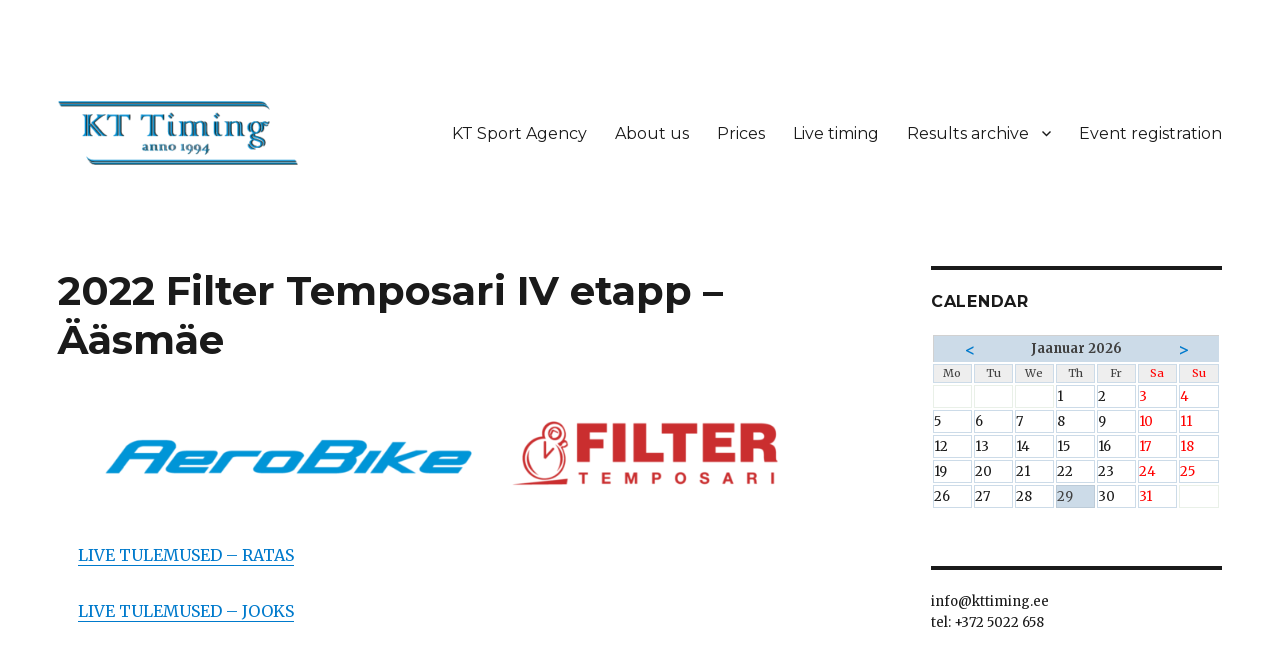

--- FILE ---
content_type: text/html; charset=UTF-8
request_url: https://kttiming.ee/2022-filter-temposari-iv-etapp-aasmae/
body_size: 7498
content:
<!DOCTYPE html>
<html lang="et" class="no-js">
<head>
	<meta charset="UTF-8">
	<meta name="viewport" content="width=device-width, initial-scale=1">
	<link rel="profile" href="http://gmpg.org/xfn/11">
		<script>(function(html){html.className = html.className.replace(/\bno-js\b/,'js')})(document.documentElement);</script>
<title>2022 Filter Temposari IV etapp &#8211; Ääsmäe &#8211; KT Sport Agentuur</title>
<meta name='robots' content='max-image-preview:large' />
	<style>img:is([sizes="auto" i], [sizes^="auto," i]) { contain-intrinsic-size: 3000px 1500px }</style>
	<link rel='dns-prefetch' href='//fonts.googleapis.com' />
<link rel="alternate" type="application/rss+xml" title="KT Sport Agentuur &raquo; RSS" href="https://kttiming.ee/feed/" />
<link rel="alternate" type="application/rss+xml" title="KT Sport Agentuur &raquo; Kommentaaride RSS" href="https://kttiming.ee/comments/feed/" />
<script type="text/javascript">
/* <![CDATA[ */
window._wpemojiSettings = {"baseUrl":"https:\/\/s.w.org\/images\/core\/emoji\/16.0.1\/72x72\/","ext":".png","svgUrl":"https:\/\/s.w.org\/images\/core\/emoji\/16.0.1\/svg\/","svgExt":".svg","source":{"concatemoji":"https:\/\/kttiming.ee\/wp-includes\/js\/wp-emoji-release.min.js?ver=6.8.3"}};
/*! This file is auto-generated */
!function(s,n){var o,i,e;function c(e){try{var t={supportTests:e,timestamp:(new Date).valueOf()};sessionStorage.setItem(o,JSON.stringify(t))}catch(e){}}function p(e,t,n){e.clearRect(0,0,e.canvas.width,e.canvas.height),e.fillText(t,0,0);var t=new Uint32Array(e.getImageData(0,0,e.canvas.width,e.canvas.height).data),a=(e.clearRect(0,0,e.canvas.width,e.canvas.height),e.fillText(n,0,0),new Uint32Array(e.getImageData(0,0,e.canvas.width,e.canvas.height).data));return t.every(function(e,t){return e===a[t]})}function u(e,t){e.clearRect(0,0,e.canvas.width,e.canvas.height),e.fillText(t,0,0);for(var n=e.getImageData(16,16,1,1),a=0;a<n.data.length;a++)if(0!==n.data[a])return!1;return!0}function f(e,t,n,a){switch(t){case"flag":return n(e,"\ud83c\udff3\ufe0f\u200d\u26a7\ufe0f","\ud83c\udff3\ufe0f\u200b\u26a7\ufe0f")?!1:!n(e,"\ud83c\udde8\ud83c\uddf6","\ud83c\udde8\u200b\ud83c\uddf6")&&!n(e,"\ud83c\udff4\udb40\udc67\udb40\udc62\udb40\udc65\udb40\udc6e\udb40\udc67\udb40\udc7f","\ud83c\udff4\u200b\udb40\udc67\u200b\udb40\udc62\u200b\udb40\udc65\u200b\udb40\udc6e\u200b\udb40\udc67\u200b\udb40\udc7f");case"emoji":return!a(e,"\ud83e\udedf")}return!1}function g(e,t,n,a){var r="undefined"!=typeof WorkerGlobalScope&&self instanceof WorkerGlobalScope?new OffscreenCanvas(300,150):s.createElement("canvas"),o=r.getContext("2d",{willReadFrequently:!0}),i=(o.textBaseline="top",o.font="600 32px Arial",{});return e.forEach(function(e){i[e]=t(o,e,n,a)}),i}function t(e){var t=s.createElement("script");t.src=e,t.defer=!0,s.head.appendChild(t)}"undefined"!=typeof Promise&&(o="wpEmojiSettingsSupports",i=["flag","emoji"],n.supports={everything:!0,everythingExceptFlag:!0},e=new Promise(function(e){s.addEventListener("DOMContentLoaded",e,{once:!0})}),new Promise(function(t){var n=function(){try{var e=JSON.parse(sessionStorage.getItem(o));if("object"==typeof e&&"number"==typeof e.timestamp&&(new Date).valueOf()<e.timestamp+604800&&"object"==typeof e.supportTests)return e.supportTests}catch(e){}return null}();if(!n){if("undefined"!=typeof Worker&&"undefined"!=typeof OffscreenCanvas&&"undefined"!=typeof URL&&URL.createObjectURL&&"undefined"!=typeof Blob)try{var e="postMessage("+g.toString()+"("+[JSON.stringify(i),f.toString(),p.toString(),u.toString()].join(",")+"));",a=new Blob([e],{type:"text/javascript"}),r=new Worker(URL.createObjectURL(a),{name:"wpTestEmojiSupports"});return void(r.onmessage=function(e){c(n=e.data),r.terminate(),t(n)})}catch(e){}c(n=g(i,f,p,u))}t(n)}).then(function(e){for(var t in e)n.supports[t]=e[t],n.supports.everything=n.supports.everything&&n.supports[t],"flag"!==t&&(n.supports.everythingExceptFlag=n.supports.everythingExceptFlag&&n.supports[t]);n.supports.everythingExceptFlag=n.supports.everythingExceptFlag&&!n.supports.flag,n.DOMReady=!1,n.readyCallback=function(){n.DOMReady=!0}}).then(function(){return e}).then(function(){var e;n.supports.everything||(n.readyCallback(),(e=n.source||{}).concatemoji?t(e.concatemoji):e.wpemoji&&e.twemoji&&(t(e.twemoji),t(e.wpemoji)))}))}((window,document),window._wpemojiSettings);
/* ]]> */
</script>
<style id='wp-emoji-styles-inline-css' type='text/css'>

	img.wp-smiley, img.emoji {
		display: inline !important;
		border: none !important;
		box-shadow: none !important;
		height: 1em !important;
		width: 1em !important;
		margin: 0 0.07em !important;
		vertical-align: -0.1em !important;
		background: none !important;
		padding: 0 !important;
	}
</style>
<link rel='stylesheet' id='wp-block-library-css' href='https://kttiming.ee/wp-includes/css/dist/block-library/style.min.css?ver=6.8.3' type='text/css' media='all' />
<style id='classic-theme-styles-inline-css' type='text/css'>
/*! This file is auto-generated */
.wp-block-button__link{color:#fff;background-color:#32373c;border-radius:9999px;box-shadow:none;text-decoration:none;padding:calc(.667em + 2px) calc(1.333em + 2px);font-size:1.125em}.wp-block-file__button{background:#32373c;color:#fff;text-decoration:none}
</style>
<link rel='stylesheet' id='jetpack-layout-grid-css' href='https://kttiming.ee/wp-content/plugins/layout-grid/style.css?ver=1637084505' type='text/css' media='all' />
<link rel='stylesheet' id='spiffycal-styles-css' href='https://kttiming.ee/wp-content/plugins/spiffy-calendar/styles/default.css?ver=1568707707' type='text/css' media='all' />
<style id='global-styles-inline-css' type='text/css'>
:root{--wp--preset--aspect-ratio--square: 1;--wp--preset--aspect-ratio--4-3: 4/3;--wp--preset--aspect-ratio--3-4: 3/4;--wp--preset--aspect-ratio--3-2: 3/2;--wp--preset--aspect-ratio--2-3: 2/3;--wp--preset--aspect-ratio--16-9: 16/9;--wp--preset--aspect-ratio--9-16: 9/16;--wp--preset--color--black: #000000;--wp--preset--color--cyan-bluish-gray: #abb8c3;--wp--preset--color--white: #ffffff;--wp--preset--color--pale-pink: #f78da7;--wp--preset--color--vivid-red: #cf2e2e;--wp--preset--color--luminous-vivid-orange: #ff6900;--wp--preset--color--luminous-vivid-amber: #fcb900;--wp--preset--color--light-green-cyan: #7bdcb5;--wp--preset--color--vivid-green-cyan: #00d084;--wp--preset--color--pale-cyan-blue: #8ed1fc;--wp--preset--color--vivid-cyan-blue: #0693e3;--wp--preset--color--vivid-purple: #9b51e0;--wp--preset--gradient--vivid-cyan-blue-to-vivid-purple: linear-gradient(135deg,rgba(6,147,227,1) 0%,rgb(155,81,224) 100%);--wp--preset--gradient--light-green-cyan-to-vivid-green-cyan: linear-gradient(135deg,rgb(122,220,180) 0%,rgb(0,208,130) 100%);--wp--preset--gradient--luminous-vivid-amber-to-luminous-vivid-orange: linear-gradient(135deg,rgba(252,185,0,1) 0%,rgba(255,105,0,1) 100%);--wp--preset--gradient--luminous-vivid-orange-to-vivid-red: linear-gradient(135deg,rgba(255,105,0,1) 0%,rgb(207,46,46) 100%);--wp--preset--gradient--very-light-gray-to-cyan-bluish-gray: linear-gradient(135deg,rgb(238,238,238) 0%,rgb(169,184,195) 100%);--wp--preset--gradient--cool-to-warm-spectrum: linear-gradient(135deg,rgb(74,234,220) 0%,rgb(151,120,209) 20%,rgb(207,42,186) 40%,rgb(238,44,130) 60%,rgb(251,105,98) 80%,rgb(254,248,76) 100%);--wp--preset--gradient--blush-light-purple: linear-gradient(135deg,rgb(255,206,236) 0%,rgb(152,150,240) 100%);--wp--preset--gradient--blush-bordeaux: linear-gradient(135deg,rgb(254,205,165) 0%,rgb(254,45,45) 50%,rgb(107,0,62) 100%);--wp--preset--gradient--luminous-dusk: linear-gradient(135deg,rgb(255,203,112) 0%,rgb(199,81,192) 50%,rgb(65,88,208) 100%);--wp--preset--gradient--pale-ocean: linear-gradient(135deg,rgb(255,245,203) 0%,rgb(182,227,212) 50%,rgb(51,167,181) 100%);--wp--preset--gradient--electric-grass: linear-gradient(135deg,rgb(202,248,128) 0%,rgb(113,206,126) 100%);--wp--preset--gradient--midnight: linear-gradient(135deg,rgb(2,3,129) 0%,rgb(40,116,252) 100%);--wp--preset--font-size--small: 13px;--wp--preset--font-size--medium: 20px;--wp--preset--font-size--large: 36px;--wp--preset--font-size--x-large: 42px;--wp--preset--spacing--20: 0.44rem;--wp--preset--spacing--30: 0.67rem;--wp--preset--spacing--40: 1rem;--wp--preset--spacing--50: 1.5rem;--wp--preset--spacing--60: 2.25rem;--wp--preset--spacing--70: 3.38rem;--wp--preset--spacing--80: 5.06rem;--wp--preset--shadow--natural: 6px 6px 9px rgba(0, 0, 0, 0.2);--wp--preset--shadow--deep: 12px 12px 50px rgba(0, 0, 0, 0.4);--wp--preset--shadow--sharp: 6px 6px 0px rgba(0, 0, 0, 0.2);--wp--preset--shadow--outlined: 6px 6px 0px -3px rgba(255, 255, 255, 1), 6px 6px rgba(0, 0, 0, 1);--wp--preset--shadow--crisp: 6px 6px 0px rgba(0, 0, 0, 1);}:where(.is-layout-flex){gap: 0.5em;}:where(.is-layout-grid){gap: 0.5em;}body .is-layout-flex{display: flex;}.is-layout-flex{flex-wrap: wrap;align-items: center;}.is-layout-flex > :is(*, div){margin: 0;}body .is-layout-grid{display: grid;}.is-layout-grid > :is(*, div){margin: 0;}:where(.wp-block-columns.is-layout-flex){gap: 2em;}:where(.wp-block-columns.is-layout-grid){gap: 2em;}:where(.wp-block-post-template.is-layout-flex){gap: 1.25em;}:where(.wp-block-post-template.is-layout-grid){gap: 1.25em;}.has-black-color{color: var(--wp--preset--color--black) !important;}.has-cyan-bluish-gray-color{color: var(--wp--preset--color--cyan-bluish-gray) !important;}.has-white-color{color: var(--wp--preset--color--white) !important;}.has-pale-pink-color{color: var(--wp--preset--color--pale-pink) !important;}.has-vivid-red-color{color: var(--wp--preset--color--vivid-red) !important;}.has-luminous-vivid-orange-color{color: var(--wp--preset--color--luminous-vivid-orange) !important;}.has-luminous-vivid-amber-color{color: var(--wp--preset--color--luminous-vivid-amber) !important;}.has-light-green-cyan-color{color: var(--wp--preset--color--light-green-cyan) !important;}.has-vivid-green-cyan-color{color: var(--wp--preset--color--vivid-green-cyan) !important;}.has-pale-cyan-blue-color{color: var(--wp--preset--color--pale-cyan-blue) !important;}.has-vivid-cyan-blue-color{color: var(--wp--preset--color--vivid-cyan-blue) !important;}.has-vivid-purple-color{color: var(--wp--preset--color--vivid-purple) !important;}.has-black-background-color{background-color: var(--wp--preset--color--black) !important;}.has-cyan-bluish-gray-background-color{background-color: var(--wp--preset--color--cyan-bluish-gray) !important;}.has-white-background-color{background-color: var(--wp--preset--color--white) !important;}.has-pale-pink-background-color{background-color: var(--wp--preset--color--pale-pink) !important;}.has-vivid-red-background-color{background-color: var(--wp--preset--color--vivid-red) !important;}.has-luminous-vivid-orange-background-color{background-color: var(--wp--preset--color--luminous-vivid-orange) !important;}.has-luminous-vivid-amber-background-color{background-color: var(--wp--preset--color--luminous-vivid-amber) !important;}.has-light-green-cyan-background-color{background-color: var(--wp--preset--color--light-green-cyan) !important;}.has-vivid-green-cyan-background-color{background-color: var(--wp--preset--color--vivid-green-cyan) !important;}.has-pale-cyan-blue-background-color{background-color: var(--wp--preset--color--pale-cyan-blue) !important;}.has-vivid-cyan-blue-background-color{background-color: var(--wp--preset--color--vivid-cyan-blue) !important;}.has-vivid-purple-background-color{background-color: var(--wp--preset--color--vivid-purple) !important;}.has-black-border-color{border-color: var(--wp--preset--color--black) !important;}.has-cyan-bluish-gray-border-color{border-color: var(--wp--preset--color--cyan-bluish-gray) !important;}.has-white-border-color{border-color: var(--wp--preset--color--white) !important;}.has-pale-pink-border-color{border-color: var(--wp--preset--color--pale-pink) !important;}.has-vivid-red-border-color{border-color: var(--wp--preset--color--vivid-red) !important;}.has-luminous-vivid-orange-border-color{border-color: var(--wp--preset--color--luminous-vivid-orange) !important;}.has-luminous-vivid-amber-border-color{border-color: var(--wp--preset--color--luminous-vivid-amber) !important;}.has-light-green-cyan-border-color{border-color: var(--wp--preset--color--light-green-cyan) !important;}.has-vivid-green-cyan-border-color{border-color: var(--wp--preset--color--vivid-green-cyan) !important;}.has-pale-cyan-blue-border-color{border-color: var(--wp--preset--color--pale-cyan-blue) !important;}.has-vivid-cyan-blue-border-color{border-color: var(--wp--preset--color--vivid-cyan-blue) !important;}.has-vivid-purple-border-color{border-color: var(--wp--preset--color--vivid-purple) !important;}.has-vivid-cyan-blue-to-vivid-purple-gradient-background{background: var(--wp--preset--gradient--vivid-cyan-blue-to-vivid-purple) !important;}.has-light-green-cyan-to-vivid-green-cyan-gradient-background{background: var(--wp--preset--gradient--light-green-cyan-to-vivid-green-cyan) !important;}.has-luminous-vivid-amber-to-luminous-vivid-orange-gradient-background{background: var(--wp--preset--gradient--luminous-vivid-amber-to-luminous-vivid-orange) !important;}.has-luminous-vivid-orange-to-vivid-red-gradient-background{background: var(--wp--preset--gradient--luminous-vivid-orange-to-vivid-red) !important;}.has-very-light-gray-to-cyan-bluish-gray-gradient-background{background: var(--wp--preset--gradient--very-light-gray-to-cyan-bluish-gray) !important;}.has-cool-to-warm-spectrum-gradient-background{background: var(--wp--preset--gradient--cool-to-warm-spectrum) !important;}.has-blush-light-purple-gradient-background{background: var(--wp--preset--gradient--blush-light-purple) !important;}.has-blush-bordeaux-gradient-background{background: var(--wp--preset--gradient--blush-bordeaux) !important;}.has-luminous-dusk-gradient-background{background: var(--wp--preset--gradient--luminous-dusk) !important;}.has-pale-ocean-gradient-background{background: var(--wp--preset--gradient--pale-ocean) !important;}.has-electric-grass-gradient-background{background: var(--wp--preset--gradient--electric-grass) !important;}.has-midnight-gradient-background{background: var(--wp--preset--gradient--midnight) !important;}.has-small-font-size{font-size: var(--wp--preset--font-size--small) !important;}.has-medium-font-size{font-size: var(--wp--preset--font-size--medium) !important;}.has-large-font-size{font-size: var(--wp--preset--font-size--large) !important;}.has-x-large-font-size{font-size: var(--wp--preset--font-size--x-large) !important;}
:where(.wp-block-post-template.is-layout-flex){gap: 1.25em;}:where(.wp-block-post-template.is-layout-grid){gap: 1.25em;}
:where(.wp-block-columns.is-layout-flex){gap: 2em;}:where(.wp-block-columns.is-layout-grid){gap: 2em;}
:root :where(.wp-block-pullquote){font-size: 1.5em;line-height: 1.6;}
</style>
<link rel='stylesheet' id='bt_bb_content_elements-css' href='https://kttiming.ee/wp-content/plugins/bold-page-builder/css/front_end/content_elements.crush.css?ver=4.6.1' type='text/css' media='all' />
<link rel='stylesheet' id='bt_bb_slick-css' href='https://kttiming.ee/wp-content/plugins/bold-page-builder/slick/slick.css?ver=4.6.1' type='text/css' media='all' />
<link rel='stylesheet' id='dashicons-css' href='https://kttiming.ee/wp-includes/css/dashicons.min.css?ver=6.8.3' type='text/css' media='all' />
<link rel='stylesheet' id='post-views-counter-frontend-css' href='https://kttiming.ee/wp-content/plugins/post-views-counter/css/frontend.css?ver=1.3.1' type='text/css' media='all' />
<link rel='stylesheet' id='twentysixteen-fonts-css' href='https://fonts.googleapis.com/css?family=Merriweather%3A400%2C700%2C900%2C400italic%2C700italic%2C900italic%7CMontserrat%3A400%2C700%7CInconsolata%3A400&#038;subset=latin%2Clatin-ext' type='text/css' media='all' />
<link rel='stylesheet' id='genericons-css' href='https://kttiming.ee/wp-content/themes/twentysixteen/genericons/genericons.css?ver=3.4.1' type='text/css' media='all' />
<link rel='stylesheet' id='twentysixteen-style-css' href='https://kttiming.ee/wp-content/themes/twentysixteen/style.css?ver=6.8.3' type='text/css' media='all' />
<!--[if lt IE 10]>
<link rel='stylesheet' id='twentysixteen-ie-css' href='https://kttiming.ee/wp-content/themes/twentysixteen/css/ie.css?ver=20160816' type='text/css' media='all' />
<![endif]-->
<!--[if lt IE 9]>
<link rel='stylesheet' id='twentysixteen-ie8-css' href='https://kttiming.ee/wp-content/themes/twentysixteen/css/ie8.css?ver=20160816' type='text/css' media='all' />
<![endif]-->
<!--[if lt IE 8]>
<link rel='stylesheet' id='twentysixteen-ie7-css' href='https://kttiming.ee/wp-content/themes/twentysixteen/css/ie7.css?ver=20160816' type='text/css' media='all' />
<![endif]-->
<script type="text/javascript" src="https://kttiming.ee/wp-includes/js/jquery/jquery.min.js?ver=3.7.1" id="jquery-core-js"></script>
<script type="text/javascript" src="https://kttiming.ee/wp-includes/js/jquery/jquery-migrate.min.js?ver=3.4.1" id="jquery-migrate-js"></script>
<script type="text/javascript" src="https://kttiming.ee/wp-content/plugins/bold-page-builder/slick/slick.min.js?ver=4.6.1" id="bt_bb_slick-js"></script>
<script type="text/javascript" src="https://kttiming.ee/wp-content/plugins/bold-page-builder/content_elements_misc/js/jquery.magnific-popup.min.js?ver=4.6.1" id="bt_bb_magnific-js"></script>
<script type="text/javascript" src="https://kttiming.ee/wp-content/plugins/bold-page-builder/content_elements_misc/js/content_elements.js?ver=4.6.1" id="bt_bb-js"></script>
<!--[if lt IE 9]>
<script type="text/javascript" src="https://kttiming.ee/wp-content/themes/twentysixteen/js/html5.js?ver=3.7.3" id="twentysixteen-html5-js"></script>
<![endif]-->
<link rel="https://api.w.org/" href="https://kttiming.ee/wp-json/" /><link rel="alternate" title="JSON" type="application/json" href="https://kttiming.ee/wp-json/wp/v2/pages/3414" /><link rel="EditURI" type="application/rsd+xml" title="RSD" href="https://kttiming.ee/xmlrpc.php?rsd" />
<meta name="generator" content="WordPress 6.8.3" />
<link rel="canonical" href="https://kttiming.ee/2022-filter-temposari-iv-etapp-aasmae/" />
<link rel='shortlink' href='https://kttiming.ee/?p=3414' />
<link rel="alternate" title="oEmbed (JSON)" type="application/json+oembed" href="https://kttiming.ee/wp-json/oembed/1.0/embed?url=https%3A%2F%2Fkttiming.ee%2F2022-filter-temposari-iv-etapp-aasmae%2F" />
<link rel="alternate" title="oEmbed (XML)" type="text/xml+oembed" href="https://kttiming.ee/wp-json/oembed/1.0/embed?url=https%3A%2F%2Fkttiming.ee%2F2022-filter-temposari-iv-etapp-aasmae%2F&#038;format=xml" />
	<style type="text/css" id="twentysixteen-header-css">
		.site-branding {
			margin: 0 auto 0 0;
		}

		.site-branding .site-title,
		.site-description {
			clip: rect(1px, 1px, 1px, 1px);
			position: absolute;
		}
	</style>
	<style type="text/css" id="custom-background-css">
body.custom-background { background-color: #ffffff; }
</style>
	<link rel="icon" href="https://kttiming.ee/wp-content/uploads/2018/09/cropped-KT-Sport-Agentuur-page-001-1-32x32.jpg" sizes="32x32" />
<link rel="icon" href="https://kttiming.ee/wp-content/uploads/2018/09/cropped-KT-Sport-Agentuur-page-001-1-192x192.jpg" sizes="192x192" />
<link rel="apple-touch-icon" href="https://kttiming.ee/wp-content/uploads/2018/09/cropped-KT-Sport-Agentuur-page-001-1-180x180.jpg" />
<meta name="msapplication-TileImage" content="https://kttiming.ee/wp-content/uploads/2018/09/cropped-KT-Sport-Agentuur-page-001-1-270x270.jpg" />
		<style type="text/css" id="wp-custom-css">
			/*.custom-logo {
	max-width: none
}*/
.site {
	margin: 0px
}
.bt_bb_accordion_item_title:before {
	content:'\00BB\00a0';
}		</style>
		<script>window.bt_bb_preview = false</script><script>window.bt_bb_custom_elements = false;</script></head>

<body class="wp-singular page-template-default page page-id-3414 custom-background wp-custom-logo wp-theme-twentysixteen bt_bb_plugin_active bt_bb_fe_preview_toggle">
<div id="page" class="site">
	<div class="site-inner">
		<a class="skip-link screen-reader-text" href="#content">Liigu sisu juurde</a>

		<header id="masthead" class="site-header" role="banner">
			<div class="site-header-main">
				<div class="site-branding">
					<a href="https://kttiming.ee/" class="custom-logo-link" rel="home"><img width="240" height="64" src="https://kttiming.ee/wp-content/uploads/2018/08/cropped-kttiming-logo-1-9.png" class="custom-logo" alt="KT Sport Agentuur" decoding="async" /></a>
											<p class="site-title"><a href="https://kttiming.ee/" rel="home">KT Sport Agentuur</a></p>
									</div><!-- .site-branding -->

									<button id="menu-toggle" class="menu-toggle">Menüü</button>

					<div id="site-header-menu" class="site-header-menu">
													<nav id="site-navigation" class="main-navigation" role="navigation" aria-label="Peamenüü">
								<div class="menu-top-menu-container"><ul id="menu-top-menu" class="primary-menu"><li id="menu-item-19" class="menu-item menu-item-type-custom menu-item-object-custom menu-item-home menu-item-19"><a href="https://kttiming.ee/">KT Sport Agency</a></li>
<li id="menu-item-22" class="menu-item menu-item-type-post_type menu-item-object-page menu-item-22"><a href="https://kttiming.ee/kontakt/">About us</a></li>
<li id="menu-item-428" class="menu-item menu-item-type-post_type menu-item-object-page menu-item-428"><a href="https://kttiming.ee/prices/">Prices</a></li>
<li id="menu-item-42" class="menu-item menu-item-type-post_type menu-item-object-page menu-item-42"><a href="https://kttiming.ee/livetiming/">Live timing</a></li>
<li id="menu-item-66" class="menu-item menu-item-type-post_type menu-item-object-page menu-item-has-children menu-item-66"><a href="https://kttiming.ee/tulemuste-arhiiv/">Results archive</a>
<ul class="sub-menu">
	<li id="menu-item-156" class="menu-item menu-item-type-post_type menu-item-object-page menu-item-156"><a href="https://kttiming.ee/tulemuste-arhiiv/estonia/">Results from Estonia</a></li>
	<li id="menu-item-1629" class="menu-item menu-item-type-post_type menu-item-object-page menu-item-1629"><a href="https://kttiming.ee/tulemuste-arhiiv/results-from-finland/">Results from Finland</a></li>
	<li id="menu-item-154" class="menu-item menu-item-type-post_type menu-item-object-page menu-item-154"><a href="https://kttiming.ee/tulemuste-arhiiv/lithuania/">Results from Lithuania</a></li>
</ul>
</li>
<li id="menu-item-7068" class="menu-item menu-item-type-post_type menu-item-object-page menu-item-7068"><a href="https://kttiming.ee/registreerimine/">Event registration</a></li>
</ul></div>							</nav><!-- .main-navigation -->
						
											</div><!-- .site-header-menu -->
							</div><!-- .site-header-main -->

					</header><!-- .site-header -->

		<div id="content" class="site-content">

<div id="primary" class="content-area">
	<main id="main" class="site-main" role="main">
		
<article id="post-3414" class="post-3414 page type-page status-publish has-post-thumbnail hentry">
	<header class="entry-header">
		<h1 class="entry-title">2022 Filter Temposari IV etapp &#8211; Ääsmäe</h1>	</header><!-- .entry-header -->

	
	<div class="post-thumbnail">
		<img width="1200" height="137" src="https://kttiming.ee/wp-content/uploads/2022/04/temposarja-pais-2022-1200x137.png" class="attachment-post-thumbnail size-post-thumbnail wp-post-image" alt="" decoding="async" fetchpriority="high" srcset="https://kttiming.ee/wp-content/uploads/2022/04/temposarja-pais-2022-1200x137.png 1200w, https://kttiming.ee/wp-content/uploads/2022/04/temposarja-pais-2022-300x34.png 300w, https://kttiming.ee/wp-content/uploads/2022/04/temposarja-pais-2022-1024x117.png 1024w, https://kttiming.ee/wp-content/uploads/2022/04/temposarja-pais-2022-768x88.png 768w, https://kttiming.ee/wp-content/uploads/2022/04/temposarja-pais-2022-1536x176.png 1536w, https://kttiming.ee/wp-content/uploads/2022/04/temposarja-pais-2022-2048x234.png 2048w" sizes="(max-width: 709px) 85vw, (max-width: 909px) 67vw, (max-width: 984px) 60vw, (max-width: 1362px) 62vw, 840px" />	</div><!-- .post-thumbnail -->

	
	<div class="entry-content">
		<div class="bt_bb_wrapper"><section id="bt_bb_section697ae7f675166" class="bt_bb_section bt_bb_layout_boxed_1200"  data-bt-override-class="null"><div class="bt_bb_port"><div class="bt_bb_cell"><div class="bt_bb_cell_inner"><div class="bt_bb_row_wrapper"><div  class="bt_bb_row"  data-bt-override-class="{}"><div  class="bt_bb_column col-xxl-12 col-xl-12 col-xs-12 col-sm-12 col-md-12 col-lg-12 bt_bb_vertical_align_top bt_bb_align_left bt_bb_padding_normal"  data-width="12" data-bt-override-class="{}"><div class="bt_bb_column_content"><div class="bt_bb_column_content_inner"><div  class="bt_bb_text" ><p><a href="https://kttiming.ee/online/2022_aerobike_4R.html" target="_blank" rel="noopener">LIVE TULEMUSED – RATAS</a></p>
<p><a href="https://kttiming.ee/online/2022_aerobike_4J.html" target="_blank" rel="noopener">LIVE TULEMUSED – JOOKS</a></p>
</div></div></div></div></div></div></div><!-- cell_inner --></div><!-- cell --></div><!-- port --></section></div>	</div><!-- .entry-content -->

	
</article><!-- #post-## -->

	</main><!-- .site-main -->

	<aside id="content-bottom-widgets" class="content-bottom-widgets" role="complementary">
			<div class="widget-area">
					</div><!-- .widget-area -->
	
	</aside><!-- .content-bottom-widgets -->

</div><!-- .content-area -->


	<aside id="secondary" class="sidebar widget-area" role="complementary">
		<section id="spiffy_minical_widget-3" class="widget widget_spiffy_minical_widget"><h2 class="widget-title">Calendar</h2><div class="spiffy-minical-block"><table class="spiffy calendar-table minical"><tr class="calendar-heading"><td colspan="7" class="calendar-date-switcher">
	<table class="calendar-heading-tbl">
		<tr>
			<td class="calendar-prev"><a rel="nofollow" onclick="sessionStorage.scrollTop = jQuery(window).scrollTop();" href="/2022-filter-temposari-iv-etapp-aasmae/?month=dec&yr=2025">&lt;</a></td>
			<td class="calendar-month">Jaanuar 2026</td>
			<td class="calendar-next"><a rel="nofollow" onclick="sessionStorage.scrollTop = jQuery(window).scrollTop();" href="/2022-filter-temposari-iv-etapp-aasmae/?month=feb&yr=2026">&gt;</a></td>
		</tr>
	</table>
 </td></tr><tr class="weekday-titles">	<td class="normal-day-heading" style="height:0;">Mo</td>	<td class="normal-day-heading" style="height:0;">Tu</td>	<td class="normal-day-heading" style="height:0;">We</td>	<td class="normal-day-heading" style="height:0;">Th</td>	<td class="normal-day-heading" style="height:0;">Fr</td>	<td class="weekend-heading" style="height:0;">Sa</td>	<td class="weekend-heading" style="height:0;">Su</td></tr><tr>	<td class="day-without-date" style="height:0;">&nbsp;</td>	<td class="day-without-date" style="height:0;">&nbsp;</td>	<td class="day-without-date" style="height:0;">&nbsp;</td>	<td class="day-with-date no-events" style="height:0;"><span class="day-number">1</span></td>	<td class="day-with-date no-events" style="height:0;"><span class="day-number">2</span></td>	<td class="day-with-date weekend no-events" style="height:0;"><span class="day-number weekend">3</span></td>	<td class="day-with-date weekend no-events" style="height:0;"><span class="day-number weekend">4</span></td></tr><tr>	<td class="day-with-date no-events" style="height:0;"><span class="day-number">5</span></td>	<td class="day-with-date no-events" style="height:0;"><span class="day-number">6</span></td>	<td class="day-with-date no-events" style="height:0;"><span class="day-number">7</span></td>	<td class="day-with-date no-events" style="height:0;"><span class="day-number">8</span></td>	<td class="day-with-date no-events" style="height:0;"><span class="day-number">9</span></td>	<td class="day-with-date weekend no-events" style="height:0;"><span class="day-number weekend">10</span></td>	<td class="day-with-date weekend no-events" style="height:0;"><span class="day-number weekend">11</span></td></tr><tr>	<td class="day-with-date no-events" style="height:0;"><span class="day-number">12</span></td>	<td class="day-with-date no-events" style="height:0;"><span class="day-number">13</span></td>	<td class="day-with-date no-events" style="height:0;"><span class="day-number">14</span></td>	<td class="day-with-date no-events" style="height:0;"><span class="day-number">15</span></td>	<td class="day-with-date no-events" style="height:0;"><span class="day-number">16</span></td>	<td class="day-with-date weekend no-events" style="height:0;"><span class="day-number weekend">17</span></td>	<td class="day-with-date weekend no-events" style="height:0;"><span class="day-number weekend">18</span></td></tr><tr>	<td class="day-with-date no-events" style="height:0;"><span class="day-number">19</span></td>	<td class="day-with-date no-events" style="height:0;"><span class="day-number">20</span></td>	<td class="day-with-date no-events" style="height:0;"><span class="day-number">21</span></td>	<td class="day-with-date no-events" style="height:0;"><span class="day-number">22</span></td>	<td class="day-with-date no-events" style="height:0;"><span class="day-number">23</span></td>	<td class="day-with-date weekend no-events" style="height:0;"><span class="day-number weekend">24</span></td>	<td class="day-with-date weekend no-events" style="height:0;"><span class="day-number weekend">25</span></td></tr><tr>	<td class="day-with-date no-events" style="height:0;"><span class="day-number">26</span></td>	<td class="day-with-date no-events" style="height:0;"><span class="day-number">27</span></td>	<td class="day-with-date no-events" style="height:0;"><span class="day-number">28</span></td>	<td class="current-day no-events" style="height:0;"><span class="day-number">29</span></td>	<td class="day-with-date no-events" style="height:0;"><span class="day-number">30</span></td>	<td class="day-with-date weekend no-events" style="height:0;"><span class="day-number weekend">31</span></td>	<td class="day-without-date weekend" style="height:0;">&nbsp;</td></tr></table></div></section><section id="text-7" class="widget widget_text">			<div class="textwidget"><p>info@kttiming.ee<br />
tel: +372 5022 658</p>
</div>
		</section>	</aside><!-- .sidebar .widget-area -->

		</div><!-- .site-content -->

		<footer id="colophon" class="site-footer" role="contentinfo">
							<nav class="main-navigation" role="navigation" aria-label="Jaluse peamenüü">
					<div class="menu-top-menu-container"><ul id="menu-top-menu-1" class="primary-menu"><li class="menu-item menu-item-type-custom menu-item-object-custom menu-item-home menu-item-19"><a href="https://kttiming.ee/">KT Sport Agency</a></li>
<li class="menu-item menu-item-type-post_type menu-item-object-page menu-item-22"><a href="https://kttiming.ee/kontakt/">About us</a></li>
<li class="menu-item menu-item-type-post_type menu-item-object-page menu-item-428"><a href="https://kttiming.ee/prices/">Prices</a></li>
<li class="menu-item menu-item-type-post_type menu-item-object-page menu-item-42"><a href="https://kttiming.ee/livetiming/">Live timing</a></li>
<li class="menu-item menu-item-type-post_type menu-item-object-page menu-item-has-children menu-item-66"><a href="https://kttiming.ee/tulemuste-arhiiv/">Results archive</a>
<ul class="sub-menu">
	<li class="menu-item menu-item-type-post_type menu-item-object-page menu-item-156"><a href="https://kttiming.ee/tulemuste-arhiiv/estonia/">Results from Estonia</a></li>
	<li class="menu-item menu-item-type-post_type menu-item-object-page menu-item-1629"><a href="https://kttiming.ee/tulemuste-arhiiv/results-from-finland/">Results from Finland</a></li>
	<li class="menu-item menu-item-type-post_type menu-item-object-page menu-item-154"><a href="https://kttiming.ee/tulemuste-arhiiv/lithuania/">Results from Lithuania</a></li>
</ul>
</li>
<li class="menu-item menu-item-type-post_type menu-item-object-page menu-item-7068"><a href="https://kttiming.ee/registreerimine/">Event registration</a></li>
</ul></div>				</nav><!-- .main-navigation -->
			
			
			<div class="site-info">
								<span class="site-title"><a href="https://kttiming.ee/" rel="home">KT Sport Agentuur</a></span>
								<!-- <a href="https://wordpress.org/" class="imprint">
					Kasutame WordPressi				</a> -->
			</div><!-- .site-info -->
		</footer><!-- .site-footer -->
	</div><!-- .site-inner -->
</div><!-- .site -->

<script type="speculationrules">
{"prefetch":[{"source":"document","where":{"and":[{"href_matches":"\/*"},{"not":{"href_matches":["\/wp-*.php","\/wp-admin\/*","\/wp-content\/uploads\/*","\/wp-content\/*","\/wp-content\/plugins\/*","\/wp-content\/themes\/twentysixteen\/*","\/*\\?(.+)"]}},{"not":{"selector_matches":"a[rel~=\"nofollow\"]"}},{"not":{"selector_matches":".no-prefetch, .no-prefetch a"}}]},"eagerness":"conservative"}]}
</script>
<link rel='stylesheet' id='so-css-twentysixteen-css' href='https://kttiming.ee/wp-content/uploads/so-css/so-css-twentysixteen.css?ver=1568399591' type='text/css' media='all' />
<link rel='stylesheet' id='bt_bb_weather-css' href='https://kttiming.ee/wp-content/plugins/bold-page-builder/widgets/bb_weather/weather_icons.css?ver=4.6.1' type='text/css' media='all' />
<script type="text/javascript" src="https://kttiming.ee/wp-content/themes/twentysixteen/js/skip-link-focus-fix.js?ver=20160816" id="twentysixteen-skip-link-focus-fix-js"></script>
<script type="text/javascript" id="twentysixteen-script-js-extra">
/* <![CDATA[ */
var screenReaderText = {"expand":"laienda alammen\u00fc\u00fc","collapse":"koonda alammen\u00fc\u00fc"};
/* ]]> */
</script>
<script type="text/javascript" src="https://kttiming.ee/wp-content/themes/twentysixteen/js/functions.js?ver=20160816" id="twentysixteen-script-js"></script>
<script type="text/javascript" src="https://kttiming.ee/wp-content/plugins/bold-page-builder/content_elements/bt_bb_section/bt_bb_elements.js?ver=4.6.1" id="bt_bb_elements-js"></script>
<script type="text/javascript" src="https://kttiming.ee/wp-content/plugins/spiffy-calendar/js/spiffy_frontend_utility.js?ver=1568707707" id="spiffycal-scripts-js"></script>
</body>
</html>

<!--
Performance optimized by W3 Total Cache. Learn more: https://www.w3-edge.com/products/


Served from: kttiming.ee @ 2026-01-29 06:54:14 by W3 Total Cache
-->

--- FILE ---
content_type: application/x-javascript
request_url: https://kttiming.ee/wp-content/plugins/spiffy-calendar/js/spiffy_frontend_utility.js?ver=1568707707
body_size: -102
content:
/*
**	Spiffy Calendar utility scripts on front end
**
**  Version 1.0
*/

jQuery(document).ready(function($){
	// Maintain scroll position
	if (sessionStorage.scrollTop != "undefined") {
		$(window).scrollTop(sessionStorage.scrollTop);
		sessionStorage.scrollTop = 0;
	}
	
});

// Support hover/click on iOS
jQuery( document.body ).on( 'touchstart', function( e ) {
});